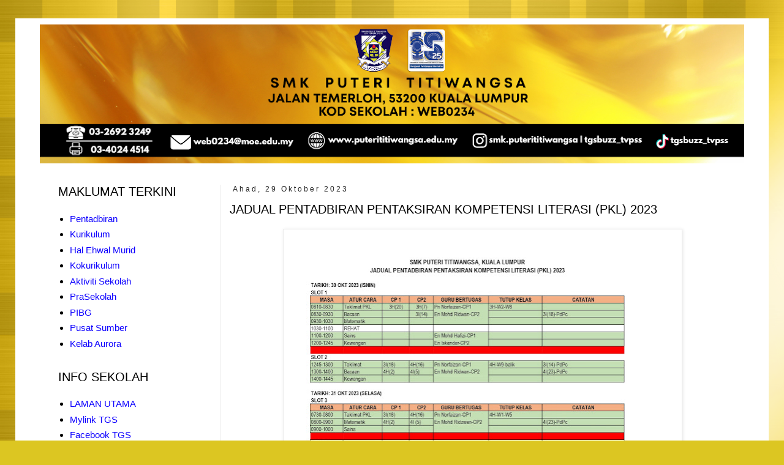

--- FILE ---
content_type: text/html; charset=UTF-8
request_url: https://www.puterititiwangsa.edu.my/2023/10/jadual-pentadbiran-pentaksiran.html
body_size: 13297
content:
<!DOCTYPE html>
<html class='v2' dir='ltr' lang='ms' xmlns='http://www.w3.org/1999/xhtml' xmlns:b='http://www.google.com/2005/gml/b' xmlns:data='http://www.google.com/2005/gml/data' xmlns:expr='http://www.google.com/2005/gml/expr'>
<head>
<link href='https://www.blogger.com/static/v1/widgets/335934321-css_bundle_v2.css' rel='stylesheet' type='text/css'/>
<meta content='width=1100' name='viewport'/>
<meta content='text/html; charset=UTF-8' http-equiv='Content-Type'/>
<meta content='blogger' name='generator'/>
<link href='https://www.puterititiwangsa.edu.my/favicon.ico' rel='icon' type='image/x-icon'/>
<link href='http://www.puterititiwangsa.edu.my/2023/10/jadual-pentadbiran-pentaksiran.html' rel='canonical'/>
<link rel="alternate" type="application/atom+xml" title="SMK PUTERI TITIWANGSA - Atom" href="https://www.puterititiwangsa.edu.my/feeds/posts/default" />
<link rel="alternate" type="application/rss+xml" title="SMK PUTERI TITIWANGSA - RSS" href="https://www.puterititiwangsa.edu.my/feeds/posts/default?alt=rss" />
<link rel="service.post" type="application/atom+xml" title="SMK PUTERI TITIWANGSA - Atom" href="https://www.blogger.com/feeds/8262405100603640208/posts/default" />

<link rel="alternate" type="application/atom+xml" title="SMK PUTERI TITIWANGSA - Atom" href="https://www.puterititiwangsa.edu.my/feeds/3000269830777809855/comments/default" />
<!--Can't find substitution for tag [blog.ieCssRetrofitLinks]-->
<link href='https://blogger.googleusercontent.com/img/b/R29vZ2xl/[base64]/w640-h452/Jadual%20PKL_page-0001.jpg' rel='image_src'/>
<meta content='http://www.puterititiwangsa.edu.my/2023/10/jadual-pentadbiran-pentaksiran.html' property='og:url'/>
<meta content='JADUAL PENTADBIRAN PENTAKSIRAN KOMPETENSI LITERASI (PKL) 2023' property='og:title'/>
<meta content=' ' property='og:description'/>
<meta content='https://blogger.googleusercontent.com/img/b/R29vZ2xl/[base64]/w1200-h630-p-k-no-nu/Jadual%20PKL_page-0001.jpg' property='og:image'/>
<title>SMK PUTERI TITIWANGSA: JADUAL PENTADBIRAN PENTAKSIRAN KOMPETENSI LITERASI (PKL) 2023</title>
<style id='page-skin-1' type='text/css'><!--
/*
-----------------------------------------------
Blogger Template Style
Name:     Simple
Designer: Blogger
URL:      www.blogger.com
----------------------------------------------- */
/* Variable definitions
====================
<Variable name="keycolor" description="Main Color" type="color" default="#66bbdd"/>
<Group description="Page Text" selector="body">
<Variable name="body.font" description="Font" type="font"
default="normal normal 12px Arial, Tahoma, Helvetica, FreeSans, sans-serif"/>
<Variable name="body.text.color" description="Text Color" type="color" default="#222222"/>
</Group>
<Group description="Backgrounds" selector=".body-fauxcolumns-outer">
<Variable name="body.background.color" description="Outer Background" type="color" default="#66bbdd"/>
<Variable name="content.background.color" description="Main Background" type="color" default="#ffffff"/>
<Variable name="header.background.color" description="Header Background" type="color" default="transparent"/>
</Group>
<Group description="Links" selector=".main-outer">
<Variable name="link.color" description="Link Color" type="color" default="#2288bb"/>
<Variable name="link.visited.color" description="Visited Color" type="color" default="#888888"/>
<Variable name="link.hover.color" description="Hover Color" type="color" default="#33aaff"/>
</Group>
<Group description="Blog Title" selector=".header h1">
<Variable name="header.font" description="Font" type="font"
default="normal normal 60px Arial, Tahoma, Helvetica, FreeSans, sans-serif"/>
<Variable name="header.text.color" description="Title Color" type="color" default="#3399bb" />
</Group>
<Group description="Blog Description" selector=".header .description">
<Variable name="description.text.color" description="Description Color" type="color"
default="#777777" />
</Group>
<Group description="Tabs Text" selector=".tabs-inner .widget li a">
<Variable name="tabs.font" description="Font" type="font"
default="normal normal 14px Arial, Tahoma, Helvetica, FreeSans, sans-serif"/>
<Variable name="tabs.text.color" description="Text Color" type="color" default="#999999"/>
<Variable name="tabs.selected.text.color" description="Selected Color" type="color" default="#000000"/>
</Group>
<Group description="Tabs Background" selector=".tabs-outer .PageList">
<Variable name="tabs.background.color" description="Background Color" type="color" default="#f5f5f5"/>
<Variable name="tabs.selected.background.color" description="Selected Color" type="color" default="#eeeeee"/>
</Group>
<Group description="Post Title" selector="h3.post-title, .comments h4">
<Variable name="post.title.font" description="Font" type="font"
default="normal normal 22px Arial, Tahoma, Helvetica, FreeSans, sans-serif"/>
</Group>
<Group description="Date Header" selector=".date-header">
<Variable name="date.header.color" description="Text Color" type="color"
default="#000000"/>
<Variable name="date.header.background.color" description="Background Color" type="color"
default="transparent"/>
<Variable name="date.header.font" description="Text Font" type="font"
default="normal bold 11px Arial, Tahoma, Helvetica, FreeSans, sans-serif"/>
<Variable name="date.header.padding" description="Date Header Padding" type="string" default="inherit"/>
<Variable name="date.header.letterspacing" description="Date Header Letter Spacing" type="string" default="inherit"/>
<Variable name="date.header.margin" description="Date Header Margin" type="string" default="inherit"/>
</Group>
<Group description="Post Footer" selector=".post-footer">
<Variable name="post.footer.text.color" description="Text Color" type="color" default="#666666"/>
<Variable name="post.footer.background.color" description="Background Color" type="color"
default="#f9f9f9"/>
<Variable name="post.footer.border.color" description="Shadow Color" type="color" default="#eeeeee"/>
</Group>
<Group description="Gadgets" selector="h2">
<Variable name="widget.title.font" description="Title Font" type="font"
default="normal bold 11px Arial, Tahoma, Helvetica, FreeSans, sans-serif"/>
<Variable name="widget.title.text.color" description="Title Color" type="color" default="#000000"/>
<Variable name="widget.alternate.text.color" description="Alternate Color" type="color" default="#999999"/>
</Group>
<Group description="Images" selector=".main-inner">
<Variable name="image.background.color" description="Background Color" type="color" default="#ffffff"/>
<Variable name="image.border.color" description="Border Color" type="color" default="#eeeeee"/>
<Variable name="image.text.color" description="Caption Text Color" type="color" default="#000000"/>
</Group>
<Group description="Accents" selector=".content-inner">
<Variable name="body.rule.color" description="Separator Line Color" type="color" default="#eeeeee"/>
<Variable name="tabs.border.color" description="Tabs Border Color" type="color" default="#ececec"/>
</Group>
<Variable name="body.background" description="Body Background" type="background"
color="#dcc622" default="$(color) none repeat scroll top left"/>
<Variable name="body.background.override" description="Body Background Override" type="string" default=""/>
<Variable name="body.background.gradient.cap" description="Body Gradient Cap" type="url"
default="url(https://resources.blogblog.com/blogblog/data/1kt/simple/gradients_light.png)"/>
<Variable name="body.background.gradient.tile" description="Body Gradient Tile" type="url"
default="url(https://resources.blogblog.com/blogblog/data/1kt/simple/body_gradient_tile_light.png)"/>
<Variable name="content.background.color.selector" description="Content Background Color Selector" type="string" default=".content-inner"/>
<Variable name="content.padding" description="Content Padding" type="length" default="10px" min="0" max="100px"/>
<Variable name="content.padding.horizontal" description="Content Horizontal Padding" type="length" default="10px" min="0" max="100px"/>
<Variable name="content.shadow.spread" description="Content Shadow Spread" type="length" default="40px" min="0" max="100px"/>
<Variable name="content.shadow.spread.webkit" description="Content Shadow Spread (WebKit)" type="length" default="5px" min="0" max="100px"/>
<Variable name="content.shadow.spread.ie" description="Content Shadow Spread (IE)" type="length" default="10px" min="0" max="100px"/>
<Variable name="main.border.width" description="Main Border Width" type="length" default="0" min="0" max="10px"/>
<Variable name="header.background.gradient" description="Header Gradient" type="url" default="none"/>
<Variable name="header.shadow.offset.left" description="Header Shadow Offset Left" type="length" default="-1px" min="-50px" max="50px"/>
<Variable name="header.shadow.offset.top" description="Header Shadow Offset Top" type="length" default="-1px" min="-50px" max="50px"/>
<Variable name="header.shadow.spread" description="Header Shadow Spread" type="length" default="1px" min="0" max="100px"/>
<Variable name="header.padding" description="Header Padding" type="length" default="30px" min="0" max="100px"/>
<Variable name="header.border.size" description="Header Border Size" type="length" default="1px" min="0" max="10px"/>
<Variable name="header.bottom.border.size" description="Header Bottom Border Size" type="length" default="1px" min="0" max="10px"/>
<Variable name="header.border.horizontalsize" description="Header Horizontal Border Size" type="length" default="0" min="0" max="10px"/>
<Variable name="description.text.size" description="Description Text Size" type="string" default="140%"/>
<Variable name="tabs.margin.top" description="Tabs Margin Top" type="length" default="0" min="0" max="100px"/>
<Variable name="tabs.margin.side" description="Tabs Side Margin" type="length" default="30px" min="0" max="100px"/>
<Variable name="tabs.background.gradient" description="Tabs Background Gradient" type="url"
default="url(https://resources.blogblog.com/blogblog/data/1kt/simple/gradients_light.png)"/>
<Variable name="tabs.border.width" description="Tabs Border Width" type="length" default="1px" min="0" max="10px"/>
<Variable name="tabs.bevel.border.width" description="Tabs Bevel Border Width" type="length" default="1px" min="0" max="10px"/>
<Variable name="post.margin.bottom" description="Post Bottom Margin" type="length" default="25px" min="0" max="100px"/>
<Variable name="image.border.small.size" description="Image Border Small Size" type="length" default="2px" min="0" max="10px"/>
<Variable name="image.border.large.size" description="Image Border Large Size" type="length" default="5px" min="0" max="10px"/>
<Variable name="page.width.selector" description="Page Width Selector" type="string" default=".region-inner"/>
<Variable name="page.width" description="Page Width" type="string" default="auto"/>
<Variable name="main.section.margin" description="Main Section Margin" type="length" default="15px" min="0" max="100px"/>
<Variable name="main.padding" description="Main Padding" type="length" default="15px" min="0" max="100px"/>
<Variable name="main.padding.top" description="Main Padding Top" type="length" default="30px" min="0" max="100px"/>
<Variable name="main.padding.bottom" description="Main Padding Bottom" type="length" default="30px" min="0" max="100px"/>
<Variable name="paging.background"
color="#ffffff"
description="Background of blog paging area" type="background"
default="transparent none no-repeat scroll top center"/>
<Variable name="footer.bevel" description="Bevel border length of footer" type="length" default="0" min="0" max="10px"/>
<Variable name="mobile.background.overlay" description="Mobile Background Overlay" type="string"
default="transparent none repeat scroll top left"/>
<Variable name="mobile.background.size" description="Mobile Background Size" type="string" default="auto"/>
<Variable name="mobile.button.color" description="Mobile Button Color" type="color" default="#ffffff" />
<Variable name="startSide" description="Side where text starts in blog language" type="automatic" default="left"/>
<Variable name="endSide" description="Side where text ends in blog language" type="automatic" default="right"/>
*/
/* Content
----------------------------------------------- */
body {
font: normal normal 15px Impact, sans-serif;
color: #000000;
background: #dcc622 url(https://blogger.googleusercontent.com/img/a/AVvXsEiXEqP2aTTWWpeoi-X_RUNrXvE94GuSfn0TkUZ_Qfxwhm6mZGmo5AM5POwJGDTrJTRShlqxZBmlhTN9kHypGYF6b0VPYYQwTlyvQS8_O4vFbYQ1Hnx18kwULtPXq4Fs6AN-1sSThfSxAUVLMd4XzQSiPjDb9_7MXnU6qVxuQqN97E1lbqaqp6w8QxaFMvM=s1600) repeat scroll top left;
padding: 0 0 0 0;
}
html body .region-inner {
min-width: 0;
max-width: 100%;
width: auto;
}
h2 {
font-size: 22px;
}
a:link {
text-decoration:none;
color: #0d00ff;
}
a:visited {
text-decoration:none;
color: #F4A900;
}
a:hover {
text-decoration:underline;
color: #000000;
}
.body-fauxcolumn-outer .fauxcolumn-inner {
background: transparent none repeat scroll top left;
_background-image: none;
}
.body-fauxcolumn-outer .cap-top {
position: absolute;
z-index: 1;
height: 400px;
width: 100%;
}
.body-fauxcolumn-outer .cap-top .cap-left {
width: 100%;
background: transparent none repeat-x scroll top left;
_background-image: none;
}
.content-outer {
-moz-box-shadow: 0 0 0 rgba(0, 0, 0, .15);
-webkit-box-shadow: 0 0 0 rgba(0, 0, 0, .15);
-goog-ms-box-shadow: 0 0 0 #333333;
box-shadow: 0 0 0 rgba(0, 0, 0, .15);
margin-bottom: 1px;
}
.content-inner {
padding: 10px 40px;
}
.content-inner {
background-color: #ffffff;
}
/* Header
----------------------------------------------- */
.header-outer {
background: rgba(0,0,0,0) none repeat-x scroll 0 -400px;
_background-image: none;
}
.Header h1 {
font: normal normal 50px Impact, sans-serif;
color: #1e00ff;
text-shadow: 0 0 0 rgba(0, 0, 0, .2);
}
.Header h1 a {
color: #1e00ff;
}
.Header .description {
font-size: 18px;
color: #707070;
}
.header-inner .Header .titlewrapper {
padding: 22px 0;
}
.header-inner .Header .descriptionwrapper {
padding: 0 0;
}
/* Tabs
----------------------------------------------- */
.tabs-inner .section:first-child {
border-top: 0 solid #eeeeee;
}
.tabs-inner .section:first-child ul {
margin-top: -1px;
border-top: 1px solid #eeeeee;
border-left: 1px solid #eeeeee;
border-right: 1px solid #eeeeee;
}
.tabs-inner .widget ul {
background: #f3f3f3 none repeat-x scroll 0 -800px;
_background-image: none;
border-bottom: 1px solid #eeeeee;
margin-top: 0;
margin-left: -30px;
margin-right: -30px;
}
.tabs-inner .widget li a {
display: inline-block;
padding: .6em 1em;
font: normal bold 14px Impact, sans-serif;
color: #959595;
border-left: 1px solid #ffffff;
border-right: 1px solid #eeeeee;
}
.tabs-inner .widget li:first-child a {
border-left: none;
}
.tabs-inner .widget li.selected a, .tabs-inner .widget li a:hover {
color: #000000;
background-color: #ececec;
text-decoration: none;
}
/* Columns
----------------------------------------------- */
.main-outer {
border-top: 0 solid #ececec;
}
.fauxcolumn-left-outer .fauxcolumn-inner {
border-right: 1px solid #ececec;
}
.fauxcolumn-right-outer .fauxcolumn-inner {
border-left: 1px solid #ececec;
}
/* Headings
----------------------------------------------- */
div.widget > h2,
div.widget h2.title {
margin: 0 0 1em 0;
font: normal normal 20px Impact, sans-serif;
color: #000000;
}
/* Widgets
----------------------------------------------- */
.widget .zippy {
color: #959595;
text-shadow: 2px 2px 1px rgba(0, 0, 0, .1);
}
.widget .popular-posts ul {
list-style: none;
}
/* Posts
----------------------------------------------- */
h2.date-header {
font: normal normal 12px Impact, sans-serif;
}
.date-header span {
background-color: rgba(0,0,0,0);
color: #222222;
padding: 0.4em;
letter-spacing: 3px;
margin: inherit;
}
.main-inner {
padding-top: 35px;
padding-bottom: 65px;
}
.main-inner .column-center-inner {
padding: 0 0;
}
.main-inner .column-center-inner .section {
margin: 0 1em;
}
.post {
margin: 0 0 45px 0;
}
h3.post-title, .comments h4 {
font: normal normal 20px Impact, sans-serif;
margin: .75em 0 0;
}
.post-body {
font-size: 110%;
line-height: 1.4;
position: relative;
}
.post-body img, .post-body .tr-caption-container, .Profile img, .Image img,
.BlogList .item-thumbnail img {
padding: 2px;
background: #ffffff;
border: 1px solid #ececec;
-moz-box-shadow: 1px 1px 5px rgba(0, 0, 0, .1);
-webkit-box-shadow: 1px 1px 5px rgba(0, 0, 0, .1);
box-shadow: 1px 1px 5px rgba(0, 0, 0, .1);
}
.post-body img, .post-body .tr-caption-container {
padding: 5px;
}
.post-body .tr-caption-container {
color: #222222;
}
.post-body .tr-caption-container img {
padding: 0;
background: transparent;
border: none;
-moz-box-shadow: 0 0 0 rgba(0, 0, 0, .1);
-webkit-box-shadow: 0 0 0 rgba(0, 0, 0, .1);
box-shadow: 0 0 0 rgba(0, 0, 0, .1);
}
.post-header {
margin: 0 0 1.5em;
line-height: 1.6;
font-size: 90%;
}
.post-footer {
margin: 20px -2px 0;
padding: 5px 10px;
color: #5c5c5c;
background-color: #f7f7f7;
border-bottom: 1px solid #ececec;
line-height: 1.6;
font-size: 90%;
}
#comments .comment-author {
padding-top: 1.5em;
border-top: 1px solid #ececec;
background-position: 0 1.5em;
}
#comments .comment-author:first-child {
padding-top: 0;
border-top: none;
}
.avatar-image-container {
margin: .2em 0 0;
}
#comments .avatar-image-container img {
border: 1px solid #ececec;
}
/* Comments
----------------------------------------------- */
.comments .comments-content .icon.blog-author {
background-repeat: no-repeat;
background-image: url([data-uri]);
}
.comments .comments-content .loadmore a {
border-top: 1px solid #959595;
border-bottom: 1px solid #959595;
}
.comments .comment-thread.inline-thread {
background-color: #f7f7f7;
}
.comments .continue {
border-top: 2px solid #959595;
}
/* Accents
---------------------------------------------- */
.section-columns td.columns-cell {
border-left: 1px solid #ececec;
}
.blog-pager {
background: transparent url(https://resources.blogblog.com/blogblog/data/1kt/simple/paging_dot.png) repeat-x scroll top center;
}
.blog-pager-older-link, .home-link,
.blog-pager-newer-link {
background-color: #ffffff;
padding: 5px;
}
.footer-outer {
border-top: 1px dashed #bbbbbb;
}
/* Mobile
----------------------------------------------- */
body.mobile  {
background-size: auto;
}
.mobile .body-fauxcolumn-outer {
background: transparent none repeat scroll top left;
}
.mobile .body-fauxcolumn-outer .cap-top {
background-size: 100% auto;
}
.mobile .content-outer {
-webkit-box-shadow: 0 0 3px rgba(0, 0, 0, .15);
box-shadow: 0 0 3px rgba(0, 0, 0, .15);
}
.mobile .tabs-inner .widget ul {
margin-left: 0;
margin-right: 0;
}
.mobile .post {
margin: 0;
}
.mobile .main-inner .column-center-inner .section {
margin: 0;
}
.mobile .date-header span {
padding: 0.1em 10px;
margin: 0 -10px;
}
.mobile h3.post-title {
margin: 0;
}
.mobile .blog-pager {
background: transparent none no-repeat scroll top center;
}
.mobile .footer-outer {
border-top: none;
}
.mobile .main-inner, .mobile .footer-inner {
background-color: #ffffff;
}
.mobile-index-contents {
color: #000000;
}
.mobile-link-button {
background-color: #0d00ff;
}
.mobile-link-button a:link, .mobile-link-button a:visited {
color: #ffffff;
}
.mobile .tabs-inner .section:first-child {
border-top: none;
}
.mobile .tabs-inner .PageList .widget-content {
background-color: #ececec;
color: #000000;
border-top: 1px solid #eeeeee;
border-bottom: 1px solid #eeeeee;
}
.mobile .tabs-inner .PageList .widget-content .pagelist-arrow {
border-left: 1px solid #eeeeee;
}
/*--Dropdownmenu Styling by Tutes Inside--*/
#dropdownmenu{
margin:0px 0 0 -30px;
padding:0px 0px 0px 0px;
width: 1168px; /*Set Width of Blog Menu*/
font:normal bold 14px Impact, sans-serif; /*Change Font Type,Size,Etc*/
color:#959595; /*Change Font Color*/
}
#dropdownmenu ul{
background:#f3f3f3none
repeat-x scroll 0 -800px;
_background-image:none; /*Change Menu BG*/
height:20px; /*Height*/
list-style:none;
margin:0px;
padding:0px;
}
#dropdownmenu li{
float:left;
padding:0px;
}
#dropdownmenu li a{
background:#f3f3f3none repeat-x scroll 0 -800px;
_background-image:none; /*Change Menu BG*/
display:block;
margin:0px;
font:normal bold 14px Impact, sans-serif; /*Change Font Type,Size,Etc*/
text-decoration:none;
}
#dropdownmenu > ul > li > a{
color:#959595; /*Change Font Color*/
}
#dropdownmenu ul ul a{
color:#959595; /*Change Font Size*/
}
#dropdownmenu li > a:hover, #dropdownmenu ul li:hover{
color:#000000; /*Change Font Color On Hover*/
background-color:#ececec; /*Change Font BG Color*/
text-decoration:none;
}
#dropdownmenu li ul {
background:#f3f3f3none repeat-x scroll 0 -800px;
_background-image:none; /*Change Menu BG*/
display:none;
height:auto;
padding:0px;
margin:0px;
position:absolute;
width:200px; /*Change Width of Drop Down Menu*/
z-index:9999;
}
#dropdownmenu li:hover ul{
display:block;
}
#dropdownmenu li li {
background:#f3f3f3none repeat-x scroll 0 -800px;
_background-image:none;/*Change Menu BG*/
display:block;
float:none;
margin:0px;
padding:0px;
width:200px; /*Change Width of DropDown Menu*/
}
#dropdownmenu li:hover li a{
background:#ececec;/*Change BG  of Link Hover*/
}
#dropdownmenu li ul a{
display:block;
height:auto;
margin:0px;
padding:10px;
text-align:left;
}
#dropdownmenu li ul a:hover, #dropdownmenu li ul li:hover > a{
color:#000000;/*Change Text Color On Hover*/
background-color:#ececec;/*Change BG on Hover*/
border:0px;
text-decoration:none;
}
--></style>
<style id='template-skin-1' type='text/css'><!--
body {
min-width: 1230px;
}
.content-outer, .content-fauxcolumn-outer, .region-inner {
min-width: 1230px;
max-width: 1230px;
_width: 1230px;
}
.main-inner .columns {
padding-left: 295px;
padding-right: 0px;
}
.main-inner .fauxcolumn-center-outer {
left: 295px;
right: 0px;
/* IE6 does not respect left and right together */
_width: expression(this.parentNode.offsetWidth -
parseInt("295px") -
parseInt("0px") + 'px');
}
.main-inner .fauxcolumn-left-outer {
width: 295px;
}
.main-inner .fauxcolumn-right-outer {
width: 0px;
}
.main-inner .column-left-outer {
width: 295px;
right: 100%;
margin-left: -295px;
}
.main-inner .column-right-outer {
width: 0px;
margin-right: -0px;
}
#layout {
min-width: 0;
}
#layout .content-outer {
min-width: 0;
width: 800px;
}
#layout .region-inner {
min-width: 0;
width: auto;
}
body#layout div.add_widget {
padding: 8px;
}
body#layout div.add_widget a {
margin-left: 32px;
}
--></style>
<style>
    body {background-image:url(https\:\/\/blogger.googleusercontent.com\/img\/a\/AVvXsEiXEqP2aTTWWpeoi-X_RUNrXvE94GuSfn0TkUZ_Qfxwhm6mZGmo5AM5POwJGDTrJTRShlqxZBmlhTN9kHypGYF6b0VPYYQwTlyvQS8_O4vFbYQ1Hnx18kwULtPXq4Fs6AN-1sSThfSxAUVLMd4XzQSiPjDb9_7MXnU6qVxuQqN97E1lbqaqp6w8QxaFMvM=s1600);}
    
@media (max-width: 200px) { body {background-image:url(https\:\/\/blogger.googleusercontent.com\/img\/a\/AVvXsEiXEqP2aTTWWpeoi-X_RUNrXvE94GuSfn0TkUZ_Qfxwhm6mZGmo5AM5POwJGDTrJTRShlqxZBmlhTN9kHypGYF6b0VPYYQwTlyvQS8_O4vFbYQ1Hnx18kwULtPXq4Fs6AN-1sSThfSxAUVLMd4XzQSiPjDb9_7MXnU6qVxuQqN97E1lbqaqp6w8QxaFMvM=w200);}}
@media (max-width: 400px) and (min-width: 201px) { body {background-image:url(https\:\/\/blogger.googleusercontent.com\/img\/a\/AVvXsEiXEqP2aTTWWpeoi-X_RUNrXvE94GuSfn0TkUZ_Qfxwhm6mZGmo5AM5POwJGDTrJTRShlqxZBmlhTN9kHypGYF6b0VPYYQwTlyvQS8_O4vFbYQ1Hnx18kwULtPXq4Fs6AN-1sSThfSxAUVLMd4XzQSiPjDb9_7MXnU6qVxuQqN97E1lbqaqp6w8QxaFMvM=w400);}}
@media (max-width: 800px) and (min-width: 401px) { body {background-image:url(https\:\/\/blogger.googleusercontent.com\/img\/a\/AVvXsEiXEqP2aTTWWpeoi-X_RUNrXvE94GuSfn0TkUZ_Qfxwhm6mZGmo5AM5POwJGDTrJTRShlqxZBmlhTN9kHypGYF6b0VPYYQwTlyvQS8_O4vFbYQ1Hnx18kwULtPXq4Fs6AN-1sSThfSxAUVLMd4XzQSiPjDb9_7MXnU6qVxuQqN97E1lbqaqp6w8QxaFMvM=w800);}}
@media (max-width: 1200px) and (min-width: 801px) { body {background-image:url(https\:\/\/blogger.googleusercontent.com\/img\/a\/AVvXsEiXEqP2aTTWWpeoi-X_RUNrXvE94GuSfn0TkUZ_Qfxwhm6mZGmo5AM5POwJGDTrJTRShlqxZBmlhTN9kHypGYF6b0VPYYQwTlyvQS8_O4vFbYQ1Hnx18kwULtPXq4Fs6AN-1sSThfSxAUVLMd4XzQSiPjDb9_7MXnU6qVxuQqN97E1lbqaqp6w8QxaFMvM=w1200);}}
/* Last tag covers anything over one higher than the previous max-size cap. */
@media (min-width: 1201px) { body {background-image:url(https\:\/\/blogger.googleusercontent.com\/img\/a\/AVvXsEiXEqP2aTTWWpeoi-X_RUNrXvE94GuSfn0TkUZ_Qfxwhm6mZGmo5AM5POwJGDTrJTRShlqxZBmlhTN9kHypGYF6b0VPYYQwTlyvQS8_O4vFbYQ1Hnx18kwULtPXq4Fs6AN-1sSThfSxAUVLMd4XzQSiPjDb9_7MXnU6qVxuQqN97E1lbqaqp6w8QxaFMvM=w1600);}}
  </style>
<link href='https://www.blogger.com/dyn-css/authorization.css?targetBlogID=8262405100603640208&amp;zx=0828acee-09cf-4604-b8b9-e3a2813af192' media='none' onload='if(media!=&#39;all&#39;)media=&#39;all&#39;' rel='stylesheet'/><noscript><link href='https://www.blogger.com/dyn-css/authorization.css?targetBlogID=8262405100603640208&amp;zx=0828acee-09cf-4604-b8b9-e3a2813af192' rel='stylesheet'/></noscript>
<meta name='google-adsense-platform-account' content='ca-host-pub-1556223355139109'/>
<meta name='google-adsense-platform-domain' content='blogspot.com'/>

<link rel="stylesheet" href="https://fonts.googleapis.com/css2?display=swap&family=Pacifico&family=Anton&family=Bubblegum+Sans&family=Acme&family=Akronim&family=Aladin"></head>
<body class='loading'>
<div class='navbar no-items section' id='navbar' name='Navbar'>
</div>
<div class='body-fauxcolumns'>
<div class='fauxcolumn-outer body-fauxcolumn-outer'>
<div class='cap-top'>
<div class='cap-left'></div>
<div class='cap-right'></div>
</div>
<div class='fauxborder-left'>
<div class='fauxborder-right'></div>
<div class='fauxcolumn-inner'>
</div>
</div>
<div class='cap-bottom'>
<div class='cap-left'></div>
<div class='cap-right'></div>
</div>
</div>
</div>
<div class='content'>
<div class='content-fauxcolumns'>
<div class='fauxcolumn-outer content-fauxcolumn-outer'>
<div class='cap-top'>
<div class='cap-left'></div>
<div class='cap-right'></div>
</div>
<div class='fauxborder-left'>
<div class='fauxborder-right'></div>
<div class='fauxcolumn-inner'>
</div>
</div>
<div class='cap-bottom'>
<div class='cap-left'></div>
<div class='cap-right'></div>
</div>
</div>
</div>
<div class='content-outer'>
<div class='content-cap-top cap-top'>
<div class='cap-left'></div>
<div class='cap-right'></div>
</div>
<div class='fauxborder-left content-fauxborder-left'>
<div class='fauxborder-right content-fauxborder-right'></div>
<div class='content-inner'>
<header>
<div class='header-outer'>
<div class='header-cap-top cap-top'>
<div class='cap-left'></div>
<div class='cap-right'></div>
</div>
<div class='fauxborder-left header-fauxborder-left'>
<div class='fauxborder-right header-fauxborder-right'></div>
<div class='region-inner header-inner'>
<div class='header section' id='header' name='Pengepala'><div class='widget Header' data-version='1' id='Header1'>
<div id='header-inner'>
<a href='https://www.puterititiwangsa.edu.my/' style='display: block'>
<img alt='SMK PUTERI TITIWANGSA' height='227px; ' id='Header1_headerimg' src='https://blogger.googleusercontent.com/img/a/AVvXsEhl5cskrTAJ_E04cQMLPytfNrkS1DeNZYEHsandNLYRseLJBdZN3WnR-RL-BQxtNm_UZEzDPGmtk4-b80I_AXReEzT3IlX3Wa4C8pEaJzjqD4BJJ3YO5pQR5G6Tup0m8Sx3Ho1CEQCMFY8RFXU0l6m_fVDyWim_tgIADI6S5GEuXWxnxh0iF27Btye1cGM=s1170' style='display: block' width='1170px; '/>
</a>
</div>
</div></div>
</div>
</div>
<div class='header-cap-bottom cap-bottom'>
<div class='cap-left'></div>
<div class='cap-right'></div>
</div>
</div>
</header>
<div class='tabs-outer'>
<div class='tabs-cap-top cap-top'>
<div class='cap-left'></div>
<div class='cap-right'></div>
</div>
<div class='fauxborder-left tabs-fauxborder-left'>
<div class='fauxborder-right tabs-fauxborder-right'></div>
<div class='region-inner tabs-inner'>
<div class='tabs no-items section' id='crosscol' name='Rentas Lajur'></div>
<div class='tabs no-items section' id='crosscol-overflow' name='Cross-Column 2'></div>
</div>
</div>
<div class='tabs-cap-bottom cap-bottom'>
<div class='cap-left'></div>
<div class='cap-right'></div>
</div>
</div>
<div class='main-outer'>
<div class='main-cap-top cap-top'>
<div class='cap-left'></div>
<div class='cap-right'></div>
</div>
<div class='fauxborder-left main-fauxborder-left'>
<div class='fauxborder-right main-fauxborder-right'></div>
<div class='region-inner main-inner'>
<div class='columns fauxcolumns'>
<div class='fauxcolumn-outer fauxcolumn-center-outer'>
<div class='cap-top'>
<div class='cap-left'></div>
<div class='cap-right'></div>
</div>
<div class='fauxborder-left'>
<div class='fauxborder-right'></div>
<div class='fauxcolumn-inner'>
</div>
</div>
<div class='cap-bottom'>
<div class='cap-left'></div>
<div class='cap-right'></div>
</div>
</div>
<div class='fauxcolumn-outer fauxcolumn-left-outer'>
<div class='cap-top'>
<div class='cap-left'></div>
<div class='cap-right'></div>
</div>
<div class='fauxborder-left'>
<div class='fauxborder-right'></div>
<div class='fauxcolumn-inner'>
</div>
</div>
<div class='cap-bottom'>
<div class='cap-left'></div>
<div class='cap-right'></div>
</div>
</div>
<div class='fauxcolumn-outer fauxcolumn-right-outer'>
<div class='cap-top'>
<div class='cap-left'></div>
<div class='cap-right'></div>
</div>
<div class='fauxborder-left'>
<div class='fauxborder-right'></div>
<div class='fauxcolumn-inner'>
</div>
</div>
<div class='cap-bottom'>
<div class='cap-left'></div>
<div class='cap-right'></div>
</div>
</div>
<!-- corrects IE6 width calculation -->
<div class='columns-inner'>
<div class='column-center-outer'>
<div class='column-center-inner'>
<div class='main section' id='main' name='Utama'><div class='widget Blog' data-version='1' id='Blog1'>
<div class='blog-posts hfeed'>

          <div class="date-outer">
        
<h2 class='date-header'><span>Ahad, 29 Oktober 2023</span></h2>

          <div class="date-posts">
        
<div class='post-outer'>
<div class='post hentry uncustomized-post-template' itemprop='blogPost' itemscope='itemscope' itemtype='http://schema.org/BlogPosting'>
<meta content='https://blogger.googleusercontent.com/img/b/R29vZ2xl/[base64]/w640-h452/Jadual%20PKL_page-0001.jpg' itemprop='image_url'/>
<meta content='8262405100603640208' itemprop='blogId'/>
<meta content='3000269830777809855' itemprop='postId'/>
<a name='3000269830777809855'></a>
<h3 class='post-title entry-title' itemprop='name'>
JADUAL PENTADBIRAN PENTAKSIRAN KOMPETENSI LITERASI (PKL) 2023
</h3>
<div class='post-header'>
<div class='post-header-line-1'></div>
</div>
<div class='post-body entry-content' id='post-body-3000269830777809855' itemprop='description articleBody'>
<p></p><div class="separator" style="clear: both; text-align: center;"><a href="https://blogger.googleusercontent.com/img/b/R29vZ2xl/[base64]/s1754/Jadual%20PKL_page-0001.jpg" imageanchor="1" style="margin-left: 1em; margin-right: 1em;"><img border="0" data-original-height="1241" data-original-width="1754" height="452" src="https://blogger.googleusercontent.com/img/b/R29vZ2xl/[base64]/w640-h452/Jadual%20PKL_page-0001.jpg" width="640" /></a></div><br /><div class="separator" style="clear: both; text-align: center;"><a href="https://blogger.googleusercontent.com/img/b/R29vZ2xl/AVvXsEi6P94nWqGGPM7iusW5FueJaqfS0ivHfVRr_DUEsXnrxE0anfoUXyczsvDcIER4iYI8spgBwfRNYIxIRAsiBud-5If85O5N2IXWE7bSyw8mfn8KTBpphNNuhRKbvqPoFzIEZ7DYAtonKK691Yp67GXKDGfybS2dGND4ZJr3x8_SLbUtW83CmWjX5hgcUYA/s1754/Jadual%20PKL_page-0002.jpg" imageanchor="1" style="margin-left: 1em; margin-right: 1em;"><img border="0" data-original-height="1241" data-original-width="1754" height="452" src="https://blogger.googleusercontent.com/img/b/R29vZ2xl/AVvXsEi6P94nWqGGPM7iusW5FueJaqfS0ivHfVRr_DUEsXnrxE0anfoUXyczsvDcIER4iYI8spgBwfRNYIxIRAsiBud-5If85O5N2IXWE7bSyw8mfn8KTBpphNNuhRKbvqPoFzIEZ7DYAtonKK691Yp67GXKDGfybS2dGND4ZJr3x8_SLbUtW83CmWjX5hgcUYA/w640-h452/Jadual%20PKL_page-0002.jpg" width="640" /></a></div><br /><div class="separator" style="clear: both; text-align: center;"><a href="https://blogger.googleusercontent.com/img/b/R29vZ2xl/AVvXsEgmJ02RkQTYxlbIo5f2V5D5iJIs6W71vczLQAOFCSQsBNFFxNOn09cymq2ln7mRwDtynTwemPRxMVMNLai4N40WqtZnA4IsQhoyf44TiC17sv-hMwFDTT15PywbrPyb02UiaF_Scd_leWX_k0-XaHPxJv_QLFrWuwBJS8VyThg9w45iMu8j5qizcXimtG4/s1754/Jadual%20PKL_page-0003.jpg" imageanchor="1" style="margin-left: 1em; margin-right: 1em;"><img border="0" data-original-height="1241" data-original-width="1754" height="452" src="https://blogger.googleusercontent.com/img/b/R29vZ2xl/AVvXsEgmJ02RkQTYxlbIo5f2V5D5iJIs6W71vczLQAOFCSQsBNFFxNOn09cymq2ln7mRwDtynTwemPRxMVMNLai4N40WqtZnA4IsQhoyf44TiC17sv-hMwFDTT15PywbrPyb02UiaF_Scd_leWX_k0-XaHPxJv_QLFrWuwBJS8VyThg9w45iMu8j5qizcXimtG4/w640-h452/Jadual%20PKL_page-0003.jpg" width="640" /></a></div><br /><div class="separator" style="clear: both; text-align: center;"><a href="https://blogger.googleusercontent.com/img/b/R29vZ2xl/AVvXsEgKqU5IOAyRuCdv9cREvpVGalY3Vjovd_Z_L6V6QyCmiog_RxuinAt4FjiS_Yc8pHNK0nWDeebBm2kz1n70grJz45mgDKNU1KlaNFIUaH4pueTAvpW4N0uZ5VPf-6oBeimZhnZq7nOTETTw36vNLMkRgpzBbMlli2mGfuzWQLY2Q9Uh1uzaNpYlmTDcyoE/s1754/Jadual%20PKL_page-0004.jpg" imageanchor="1" style="margin-left: 1em; margin-right: 1em;"><img border="0" data-original-height="1241" data-original-width="1754" height="452" src="https://blogger.googleusercontent.com/img/b/R29vZ2xl/AVvXsEgKqU5IOAyRuCdv9cREvpVGalY3Vjovd_Z_L6V6QyCmiog_RxuinAt4FjiS_Yc8pHNK0nWDeebBm2kz1n70grJz45mgDKNU1KlaNFIUaH4pueTAvpW4N0uZ5VPf-6oBeimZhnZq7nOTETTw36vNLMkRgpzBbMlli2mGfuzWQLY2Q9Uh1uzaNpYlmTDcyoE/w640-h452/Jadual%20PKL_page-0004.jpg" width="640" /></a></div><br /><div class="separator" style="clear: both; text-align: center;"><a href="https://blogger.googleusercontent.com/img/b/R29vZ2xl/AVvXsEieCV3yYkwJjnFC2NsYgFVfJXzRGQ4sEav-G0RRuwx7gDIYElr3dos3jVPZaFkl-Zo79ekUeqC4TGzXE8q1E67x1gXl4yWWRRlXhlY2HhZ0X1kdbtp97HlTBYSE5p5mde6rScNZFsbEdvlslBDWu_etdix8KUaYU_KGJA3ffOiTG0Yf-6VgU8DAQjyQw3Q/s1754/Jadual%20PKL_page-0005.jpg" imageanchor="1" style="margin-left: 1em; margin-right: 1em;"><img border="0" data-original-height="1241" data-original-width="1754" height="452" src="https://blogger.googleusercontent.com/img/b/R29vZ2xl/AVvXsEieCV3yYkwJjnFC2NsYgFVfJXzRGQ4sEav-G0RRuwx7gDIYElr3dos3jVPZaFkl-Zo79ekUeqC4TGzXE8q1E67x1gXl4yWWRRlXhlY2HhZ0X1kdbtp97HlTBYSE5p5mde6rScNZFsbEdvlslBDWu_etdix8KUaYU_KGJA3ffOiTG0Yf-6VgU8DAQjyQw3Q/w640-h452/Jadual%20PKL_page-0005.jpg" width="640" /></a></div><br /><div class="separator" style="clear: both; text-align: center;"><br /></div><br />&nbsp;<p></p>
<div style='clear: both;'></div>
</div>
<div class='post-footer'>
<div class='post-footer-line post-footer-line-1'>
<span class='post-author vcard'>
Posted by
<span class='fn' itemprop='author' itemscope='itemscope' itemtype='http://schema.org/Person'>
<span itemprop='name'>SMK Puteri Titiwangsa</span>
</span>
</span>
<span class='post-timestamp'>
at
<meta content='http://www.puterititiwangsa.edu.my/2023/10/jadual-pentadbiran-pentaksiran.html' itemprop='url'/>
<a class='timestamp-link' href='https://www.puterititiwangsa.edu.my/2023/10/jadual-pentadbiran-pentaksiran.html' rel='bookmark' title='permanent link'><abbr class='published' itemprop='datePublished' title='2023-10-29T22:00:00+08:00'>10:00 PTG</abbr></a>
</span>
<span class='post-comment-link'>
</span>
<span class='post-icons'>
</span>
<div class='post-share-buttons goog-inline-block'>
</div>
</div>
<div class='post-footer-line post-footer-line-2'>
<span class='post-labels'>
Labels:
<a href='https://www.puterititiwangsa.edu.my/search/label/2023' rel='tag'>2023</a>,
<a href='https://www.puterititiwangsa.edu.my/search/label/Kurikulum' rel='tag'>Kurikulum</a>
</span>
</div>
<div class='post-footer-line post-footer-line-3'>
<span class='post-location'>
</span>
</div>
</div>
</div>
<div class='comments' id='comments'>
<a name='comments'></a>
</div>
</div>

        </div></div>
      
</div>
<div class='blog-pager' id='blog-pager'>
<span id='blog-pager-newer-link'>
<a class='blog-pager-newer-link' href='https://www.puterititiwangsa.edu.my/2023/11/permohonan-bas-sekolah-percuma-my.html' id='Blog1_blog-pager-newer-link' title='Catatan Terbaru'>Catatan Terbaru</a>
</span>
<span id='blog-pager-older-link'>
<a class='blog-pager-older-link' href='https://www.puterititiwangsa.edu.my/2023/10/majlis-persaraan-puan-aliza-binti-hamdan.html' id='Blog1_blog-pager-older-link' title='Catatan Lama'>Catatan Lama</a>
</span>
<a class='home-link' href='https://www.puterititiwangsa.edu.my/'>Laman utama</a>
</div>
<div class='clear'></div>
<div class='post-feeds'>
</div>
</div></div>
</div>
</div>
<div class='column-left-outer'>
<div class='column-left-inner'>
<aside>
<div class='sidebar section' id='sidebar-left-1'><div class='widget LinkList' data-version='1' id='LinkList2'>
<h2>MAKLUMAT TERKINI</h2>
<div class='widget-content'>
<ul>
<li><a href='https://www.puterititiwangsa.edu.my/search/label/Pentadbiran'>Pentadbiran</a></li>
<li><a href='https://www.puterititiwangsa.edu.my/search/label/Kurikulum'>Kurikulum</a></li>
<li><a href='https://www.puterititiwangsa.edu.my/search/label/HalEhwalMurid'>Hal Ehwal Murid</a></li>
<li><a href='https://www.puterititiwangsa.edu.my/search/label/Kokurikulum'>Kokurikulum</a></li>
<li><a href='https://www.puterititiwangsa.edu.my/search/label/AktivitiSekolah'>Aktiviti Sekolah</a></li>
<li><a href='https://www.puterititiwangsa.edu.my/search/label/PraSekolah'>PraSekolah</a></li>
<li><a href='https://www.puterititiwangsa.edu.my/search/label/PIBG'>PIBG</a></li>
<li><a href='https://www.puterititiwangsa.edu.my/search/label/PusatSumber'>Pusat Sumber</a></li>
<li><a href='https://www.puterititiwangsa.edu.my/search/label/KelabAurora'>Kelab Aurora</a></li>
</ul>
<div class='clear'></div>
</div>
</div><div class='widget LinkList' data-version='1' id='LinkList3'>
<h2>INFO SEKOLAH</h2>
<div class='widget-content'>
<ul>
<li><a href='https://www.puterititiwangsa.edu.my/'>LAMAN UTAMA</a></li>
<li><a href='https://mylink.la/medsostgs'>Mylink TGS</a></li>
<li><a href='https://www.facebook.com/profile.php?id=61586508415140'>Facebook TGS</a></li>
<li><a href='https://www.instagram.com/SMK.PUTERITITIWANGSA'>Instagram TGS</a></li>
<li><a href='https://www.instagram.com/tgsbuzz_tvpss'>Instagram TGS Buzz TVPSS</a></li>
<li><a href='https://www.tiktok.com/@tgsbuzz_tvpss'>Tiktok TGS Buzz TVPSS</a></li>
<li><a href='https://t.me/+a6iM605QwE8wYmQ1'>PIBKS TGS (RASMI)</a></li>
<li><a href='https://www.puterititiwangsa.edu.my/p/skim-takaful-pelajar-sekolah-malaysia.html'>SKIM TAKAFUL PELAJAR SEKOLAH MALAYSIA (TPSM)</a></li>
</ul>
<div class='clear'></div>
</div>
</div><div class='widget LinkList' data-version='1' id='LinkList4'>
<h2>PENTADBIRAN</h2>
<div class='widget-content'>
<ul>
<li><a href='https://www.moe.gov.my/'>Portal KPM</a></li>
<li><a href='https://www.facebook.com/KemPendidikan/'>Facebook KPM</a></li>
<li><a href='https://instagram.com/kempendidikan?igshid=orndgxtr4si1'>Instagram KPM</a></li>
<li><a href='https://twitter.com/KemPendidikan'>Twitter KPM</a></li>
<li><a href='http://jpwpkl.moe.gov.my/'>Portal JPWPKL</a></li>
<li><a href='https://www.facebook.com/jpwpkl/'>Facebook JPWPKL</a></li>
<li><a href='https://www.youtube.com/channel/UCKRYJRl90xdJQu8oprF2NDA'>Youtube JPWPKL</a></li>
<li><a href='https://sites.google.com/moe-dl.edu.my/upbmjpwpkl/unit-pembangunan-bakat-murid-jpwpkl'>Laman Web Unit Pembangunan Bakat Murid JPWPKL</a></li>
<li><a href='https://www.youtube.com/channel/UC1vWV8mgS4wo-hY33YDBWxg'>Youtube Unit Pembangunan Bakat Murid JPWPKL</a></li>
<li><a href='https://www.facebook.com/Buletin-Semasa-Sektor-Pembangunan-Murid-JPWPKL-276070102900227/'>Buletin Unit Pembangunan Bakat Murid</a></li>
<li><a href='https://instagram.com/upbmwpkl?igshid=1g4gasl35rd72'>Instagram Unit Pembangunan Bakat Murid</a></li>
<li><a href='https://sites.google.com/moe-dl.edu.my/e-sijiljpwpkl/home?authuser=2'>E-Sijil JPWPKL</a></li>
<li><a href='https://sites.google.com/view/digital-classroom-ppdk'>Digital Classroom PPD Keramat</a></li>
<li><a href='https://www.facebook.com/KERAMATSMARTKLKL/'>Facebook Pintar Keramat</a></li>
<li><a href='https://www.youtube.com/channel/UCkdQcfC3cFQ92xAXPVSWEfg'>Youtube Pembelajaran Keramat</a></li>
<li><a href='https://www.facebook.com/unitkokosmkpt'>Facebook Unit Kokurikulum SMKPT</a></li>
<li><a href='https://www.instagram.com/smk.puterititiwangsa/'>Instagram SMK Puteri Titiwangsa</a></li>
</ul>
<div class='clear'></div>
</div>
</div><div class='widget LinkList' data-version='1' id='LinkList1'>
<h2>APLIKASI ATAS TALIAN</h2>
<div class='widget-content'>
<ul>
<li><a href='https://idme.moe.gov.my/login'>Sistem Pengurusan IDentiti (idMe)</a></li>
<li><a href='http://apdm.moe.gov.my/'>APDM - Aplikasi Pangkalan Data Murid</a></li>
<li><a href='https://ssdm.moe.gov.my/'>SSDM - Sistem Sahsiah Diri Murid</a></li>
<li><a href='http://emisonline.moe.gov.my/'>EMIS Online</a></li>
<li><a href='https://splkpm.moe.gov.my/mn_pengumuman/'>Sistem Pengurusan Latihan KPM</a></li>
<li><a href='https://www.epsa.gov.my/?language=en'>E-Pembelajaran Sektor Awam</a></li>
<li><a href='https://mytax.hasil.gov.my/'>Lembaga Hasil Dalam Negeri Malaysia</a></li>
<li><a href='http://www.moe.gov.my/jpwpkl/sistem/eprihatin/web/default.php'>e-Prihatin</a></li>
<li><a href='https://eoperasi.moe.gov.my/'>e-Operasi</a></li>
<li><a href='https://epangkat.moe.gov.my'>e-Pangkat</a></li>
<li><a href='https://epgo.moe.gov.my/'>e-Tukar</a></li>
<li><a href='http://hrmis2.eghrmis.gov.my/'>HRMIS 2</a></li>
<li><a href='http://www.anm.gov.my'>Penyata Gaji</a></li>
<li><a href='http://splkpm.moe.gov.my'>SPLG - Sistem Pengurusan Latihan Guru</a></li>
</ul>
<div class='clear'></div>
</div>
</div><div class='widget HTML' data-version='1' id='HTML1'>
<h2 class='title'>TAKWIM SEKOLAH</h2>
<div class='widget-content'>
<iframe src="https://calendar.google.com/calendar/embed?showTitle=0&amp;showNav=0&amp;showDate=0&amp;showPrint=0&amp;showTabs=0&amp;showCalendars=0&amp;showTz=0&amp;mode=AGENDA&amp;height=300&amp;wkst=2&amp;bgcolor=%23FFFFFF&amp;src=csjg9bh8lknu20m2151odjsg1g%40group.calendar.google.com&amp;color=%23711616&amp;src=c4l1totepkgj7o7lsih43mmenc%40group.calendar.google.com&amp;color=%236B3304&amp;src=emvgfah048sl1qnt52jsiqdnek%40group.calendar.google.com&amp;color=%230F4B38&amp;src=38q8oe9rocgtftnenq2amidoeg%40group.calendar.google.com&amp;color=%23182C57&amp;ctz=Asia%2FKuala_Lumpur" style="border-width:0" width="100%" height="300" frameborder="0" scrolling="no"></iframe>
</div>
<div class='clear'></div>
</div><div class='widget HTML' data-version='1' id='HTML5'>
<h2 class='title'>WAKTU SOLAT</h2>
<div class='widget-content'>
<iframe marginheight="0" marginwidth="0" scrolling="no"  src="https://www.e-solat.gov.my/portalassets/www2/sadie.php?kod=WLY01&lang=BM&url=http:/www.islam.gov.my" width=270 height=350 frameborder=0></iframe>
</div>
<div class='clear'></div>
</div><div class='widget BlogSearch' data-version='1' id='BlogSearch1'>
<h2 class='title'>Cari Dalam Laman Ini</h2>
<div class='widget-content'>
<div id='BlogSearch1_form'>
<form action='https://www.puterititiwangsa.edu.my/search' class='gsc-search-box' target='_top'>
<table cellpadding='0' cellspacing='0' class='gsc-search-box'>
<tbody>
<tr>
<td class='gsc-input'>
<input autocomplete='off' class='gsc-input' name='q' size='10' title='search' type='text' value=''/>
</td>
<td class='gsc-search-button'>
<input class='gsc-search-button' title='search' type='submit' value='Carian'/>
</td>
</tr>
</tbody>
</table>
</form>
</div>
</div>
<div class='clear'></div>
</div><div class='widget Stats' data-version='1' id='Stats1'>
<h2>Jumlah Paparan Halaman</h2>
<div class='widget-content'>
<div id='Stats1_content' style='display: none;'>
<script src='https://www.gstatic.com/charts/loader.js' type='text/javascript'></script>
<span id='Stats1_sparklinespan' style='display:inline-block; width:75px; height:30px'></span>
<span class='counter-wrapper text-counter-wrapper' id='Stats1_totalCount'>
</span>
<div class='clear'></div>
</div>
</div>
</div><div class='widget Text' data-version='1' id='Text2'>
<h2 class='title'>Pengumuman</h2>
<div class='widget-content'>
<b>Ibu bapa yang berminat sila hadir ke Program Pelibatan Ibu Bapa dan Komuniti (PIBK) bagi berbincang tentang bidang yang sesuai dengan tuan/puan untuk peningkatan sekolah.</b><div><b><br /></b></div><div><b>Maklumat lanjut, sila hubungi 03-40313606</b><b> (pejabat)</b></div><br />
</div>
<div class='clear'></div>
</div></div>
</aside>
</div>
</div>
<div class='column-right-outer'>
<div class='column-right-inner'>
<aside>
</aside>
</div>
</div>
</div>
<div style='clear: both'></div>
<!-- columns -->
</div>
<!-- main -->
</div>
</div>
<div class='main-cap-bottom cap-bottom'>
<div class='cap-left'></div>
<div class='cap-right'></div>
</div>
</div>
<footer>
<div class='footer-outer'>
<div class='footer-cap-top cap-top'>
<div class='cap-left'></div>
<div class='cap-right'></div>
</div>
<div class='fauxborder-left footer-fauxborder-left'>
<div class='fauxborder-right footer-fauxborder-right'></div>
<div class='region-inner footer-inner'>
<div class='foot section' id='footer-1'><div class='widget Header' data-version='1' id='Header2'>
<div id='header-inner'>
<div class='titlewrapper'>
<h1 class='title'>
<a href='https://www.puterititiwangsa.edu.my/'>
SMK PUTERI TITIWANGSA
</a>
</h1>
</div>
<div class='descriptionwrapper'>
<p class='description'><span>
</span></p>
</div>
</div>
</div></div>
<table border='0' cellpadding='0' cellspacing='0' class='section-columns columns-3'>
<tbody>
<tr>
<td class='first columns-cell'>
<div class='foot section' id='footer-2-1'><div class='widget Image' data-version='1' id='Image2'>
<div class='widget-content'>
<a href='https://www.facebook.com/sidangredaksismkpt/'>
<img alt='' height='40' id='Image2_img' src='https://blogger.googleusercontent.com/img/b/R29vZ2xl/AVvXsEhDy1uVla9yLS4y2rPxEwjAiOX76Bqf1uBcD_XOjhu1BJhenKmzJ5Slkl-zrOdvH8dXPrJqy3Lxx6A5cepaRRFnJIUJaMxX1JM30YK-6SWEAiajzDay3OwI_EjmHRl0HtGZ-CQ3Wn2nGFI/s350/rsz_1c82bcf09b49053dda64cede86d56f1a0.png' width='40'/>
</a>
<br/>
</div>
<div class='clear'></div>
</div></div>
</td>
<td class='columns-cell'>
<div class='foot section' id='footer-2-2'><div class='widget Image' data-version='1' id='Image4'>
<div class='widget-content'>
<a href='https://www.instagram.com/smk.puterititiwangsa/'>
<img alt='' height='40' id='Image4_img' src='https://blogger.googleusercontent.com/img/b/R29vZ2xl/AVvXsEgEUZV1szBaYtmj6d3OQR6hCVQqTDhzgnupf-hARsyCc-sz-JwgfHaBtAVmSpzpdxNi6B2xCAcIVZ2QCjsb0XmhoDLFS0Rcg9s0GWH_oNUH50YUG6mu2piIU715sJyuyBeudyWfBtMZKa8/s350/rsz_instagram_appicon_aug2017.png' width='40'/>
</a>
<br/>
</div>
<div class='clear'></div>
</div></div>
</td>
<td class='columns-cell'>
<div class='foot no-items section' id='footer-2-3'></div>
</td>
</tr>
</tbody>
</table>
<!-- outside of the include in order to lock Attribution widget -->
<div class='foot section' id='footer-3' name='Pengaki'><div class='widget Attribution' data-version='1' id='Attribution1'>
<div class='widget-content' style='text-align: center;'>
SMK PUTERI TITIWANGSA. Dikuasakan oleh <a href='https://www.blogger.com' target='_blank'>Blogger</a>.
</div>
<div class='clear'></div>
</div></div>
</div>
</div>
<div class='footer-cap-bottom cap-bottom'>
<div class='cap-left'></div>
<div class='cap-right'></div>
</div>
</div>
</footer>
<!-- content -->
</div>
</div>
<div class='content-cap-bottom cap-bottom'>
<div class='cap-left'></div>
<div class='cap-right'></div>
</div>
</div>
</div>
<script type='text/javascript'>
    window.setTimeout(function() {
        document.body.className = document.body.className.replace('loading', '');
      }, 10);
  </script>

<script type="text/javascript" src="https://www.blogger.com/static/v1/widgets/2028843038-widgets.js"></script>
<script type='text/javascript'>
window['__wavt'] = 'AOuZoY4DWFG_boAad9N0HPcryqrW9rWbdg:1769714872144';_WidgetManager._Init('//www.blogger.com/rearrange?blogID\x3d8262405100603640208','//www.puterititiwangsa.edu.my/2023/10/jadual-pentadbiran-pentaksiran.html','8262405100603640208');
_WidgetManager._SetDataContext([{'name': 'blog', 'data': {'blogId': '8262405100603640208', 'title': 'SMK PUTERI TITIWANGSA', 'url': 'https://www.puterititiwangsa.edu.my/2023/10/jadual-pentadbiran-pentaksiran.html', 'canonicalUrl': 'http://www.puterititiwangsa.edu.my/2023/10/jadual-pentadbiran-pentaksiran.html', 'homepageUrl': 'https://www.puterititiwangsa.edu.my/', 'searchUrl': 'https://www.puterititiwangsa.edu.my/search', 'canonicalHomepageUrl': 'http://www.puterititiwangsa.edu.my/', 'blogspotFaviconUrl': 'https://www.puterititiwangsa.edu.my/favicon.ico', 'bloggerUrl': 'https://www.blogger.com', 'hasCustomDomain': true, 'httpsEnabled': true, 'enabledCommentProfileImages': true, 'gPlusViewType': 'FILTERED_POSTMOD', 'adultContent': false, 'analyticsAccountNumber': '', 'encoding': 'UTF-8', 'locale': 'ms', 'localeUnderscoreDelimited': 'ms', 'languageDirection': 'ltr', 'isPrivate': false, 'isMobile': false, 'isMobileRequest': false, 'mobileClass': '', 'isPrivateBlog': false, 'isDynamicViewsAvailable': true, 'feedLinks': '\x3clink rel\x3d\x22alternate\x22 type\x3d\x22application/atom+xml\x22 title\x3d\x22SMK PUTERI TITIWANGSA - Atom\x22 href\x3d\x22https://www.puterititiwangsa.edu.my/feeds/posts/default\x22 /\x3e\n\x3clink rel\x3d\x22alternate\x22 type\x3d\x22application/rss+xml\x22 title\x3d\x22SMK PUTERI TITIWANGSA - RSS\x22 href\x3d\x22https://www.puterititiwangsa.edu.my/feeds/posts/default?alt\x3drss\x22 /\x3e\n\x3clink rel\x3d\x22service.post\x22 type\x3d\x22application/atom+xml\x22 title\x3d\x22SMK PUTERI TITIWANGSA - Atom\x22 href\x3d\x22https://www.blogger.com/feeds/8262405100603640208/posts/default\x22 /\x3e\n\n\x3clink rel\x3d\x22alternate\x22 type\x3d\x22application/atom+xml\x22 title\x3d\x22SMK PUTERI TITIWANGSA - Atom\x22 href\x3d\x22https://www.puterititiwangsa.edu.my/feeds/3000269830777809855/comments/default\x22 /\x3e\n', 'meTag': '', 'adsenseHostId': 'ca-host-pub-1556223355139109', 'adsenseHasAds': false, 'adsenseAutoAds': false, 'boqCommentIframeForm': true, 'loginRedirectParam': '', 'view': '', 'dynamicViewsCommentsSrc': '//www.blogblog.com/dynamicviews/4224c15c4e7c9321/js/comments.js', 'dynamicViewsScriptSrc': '//www.blogblog.com/dynamicviews/89095fe91e92b36b', 'plusOneApiSrc': 'https://apis.google.com/js/platform.js', 'disableGComments': true, 'interstitialAccepted': false, 'sharing': {'platforms': [{'name': 'Dapatkan pautan', 'key': 'link', 'shareMessage': 'Dapatkan pautan', 'target': ''}, {'name': 'Facebook', 'key': 'facebook', 'shareMessage': 'Kongsi ke Facebook', 'target': 'facebook'}, {'name': 'BlogThis!', 'key': 'blogThis', 'shareMessage': 'BlogThis!', 'target': 'blog'}, {'name': 'X', 'key': 'twitter', 'shareMessage': 'Kongsi ke X', 'target': 'twitter'}, {'name': 'Pinterest', 'key': 'pinterest', 'shareMessage': 'Kongsi ke Pinterest', 'target': 'pinterest'}, {'name': 'E-mel', 'key': 'email', 'shareMessage': 'E-mel', 'target': 'email'}], 'disableGooglePlus': true, 'googlePlusShareButtonWidth': 0, 'googlePlusBootstrap': '\x3cscript type\x3d\x22text/javascript\x22\x3ewindow.___gcfg \x3d {\x27lang\x27: \x27ms\x27};\x3c/script\x3e'}, 'hasCustomJumpLinkMessage': false, 'jumpLinkMessage': 'Baca lagi', 'pageType': 'item', 'postId': '3000269830777809855', 'postImageThumbnailUrl': 'https://blogger.googleusercontent.com/img/b/R29vZ2xl/[base64]/s72-w640-c-h452/Jadual%20PKL_page-0001.jpg', 'postImageUrl': 'https://blogger.googleusercontent.com/img/b/R29vZ2xl/[base64]/w640-h452/Jadual%20PKL_page-0001.jpg', 'pageName': 'JADUAL PENTADBIRAN PENTAKSIRAN KOMPETENSI LITERASI (PKL) 2023', 'pageTitle': 'SMK PUTERI TITIWANGSA: JADUAL PENTADBIRAN PENTAKSIRAN KOMPETENSI LITERASI (PKL) 2023'}}, {'name': 'features', 'data': {}}, {'name': 'messages', 'data': {'edit': 'Edit', 'linkCopiedToClipboard': 'Pautan disalin ke papan keratan!', 'ok': 'Ok', 'postLink': 'Pautan Catatan'}}, {'name': 'template', 'data': {'name': 'custom', 'localizedName': 'Peribadi', 'isResponsive': false, 'isAlternateRendering': false, 'isCustom': true}}, {'name': 'view', 'data': {'classic': {'name': 'classic', 'url': '?view\x3dclassic'}, 'flipcard': {'name': 'flipcard', 'url': '?view\x3dflipcard'}, 'magazine': {'name': 'magazine', 'url': '?view\x3dmagazine'}, 'mosaic': {'name': 'mosaic', 'url': '?view\x3dmosaic'}, 'sidebar': {'name': 'sidebar', 'url': '?view\x3dsidebar'}, 'snapshot': {'name': 'snapshot', 'url': '?view\x3dsnapshot'}, 'timeslide': {'name': 'timeslide', 'url': '?view\x3dtimeslide'}, 'isMobile': false, 'title': 'JADUAL PENTADBIRAN PENTAKSIRAN KOMPETENSI LITERASI (PKL) 2023', 'description': '\xa0', 'featuredImage': 'https://blogger.googleusercontent.com/img/b/R29vZ2xl/[base64]/w640-h452/Jadual%20PKL_page-0001.jpg', 'url': 'https://www.puterititiwangsa.edu.my/2023/10/jadual-pentadbiran-pentaksiran.html', 'type': 'item', 'isSingleItem': true, 'isMultipleItems': false, 'isError': false, 'isPage': false, 'isPost': true, 'isHomepage': false, 'isArchive': false, 'isLabelSearch': false, 'postId': 3000269830777809855}}]);
_WidgetManager._RegisterWidget('_HeaderView', new _WidgetInfo('Header1', 'header', document.getElementById('Header1'), {}, 'displayModeFull'));
_WidgetManager._RegisterWidget('_BlogView', new _WidgetInfo('Blog1', 'main', document.getElementById('Blog1'), {'cmtInteractionsEnabled': false, 'lightboxEnabled': true, 'lightboxModuleUrl': 'https://www.blogger.com/static/v1/jsbin/3959183531-lbx__ms.js', 'lightboxCssUrl': 'https://www.blogger.com/static/v1/v-css/828616780-lightbox_bundle.css'}, 'displayModeFull'));
_WidgetManager._RegisterWidget('_LinkListView', new _WidgetInfo('LinkList2', 'sidebar-left-1', document.getElementById('LinkList2'), {}, 'displayModeFull'));
_WidgetManager._RegisterWidget('_LinkListView', new _WidgetInfo('LinkList3', 'sidebar-left-1', document.getElementById('LinkList3'), {}, 'displayModeFull'));
_WidgetManager._RegisterWidget('_LinkListView', new _WidgetInfo('LinkList4', 'sidebar-left-1', document.getElementById('LinkList4'), {}, 'displayModeFull'));
_WidgetManager._RegisterWidget('_LinkListView', new _WidgetInfo('LinkList1', 'sidebar-left-1', document.getElementById('LinkList1'), {}, 'displayModeFull'));
_WidgetManager._RegisterWidget('_HTMLView', new _WidgetInfo('HTML1', 'sidebar-left-1', document.getElementById('HTML1'), {}, 'displayModeFull'));
_WidgetManager._RegisterWidget('_HTMLView', new _WidgetInfo('HTML5', 'sidebar-left-1', document.getElementById('HTML5'), {}, 'displayModeFull'));
_WidgetManager._RegisterWidget('_BlogSearchView', new _WidgetInfo('BlogSearch1', 'sidebar-left-1', document.getElementById('BlogSearch1'), {}, 'displayModeFull'));
_WidgetManager._RegisterWidget('_StatsView', new _WidgetInfo('Stats1', 'sidebar-left-1', document.getElementById('Stats1'), {'title': 'Jumlah Paparan Halaman', 'showGraphicalCounter': false, 'showAnimatedCounter': false, 'showSparkline': true, 'statsUrl': '//www.puterititiwangsa.edu.my/b/stats?style\x3dBLACK_TRANSPARENT\x26timeRange\x3dALL_TIME\x26token\x3dAPq4FmDR_JyZEphjDRGk0Vx5eGSnQxzfNK4B8V9Y_EtegGLMPf9-AhQwi1cdICKmH5V3ARdMODbL5EXhRYPVkzDfIuIjfgYqsQ'}, 'displayModeFull'));
_WidgetManager._RegisterWidget('_TextView', new _WidgetInfo('Text2', 'sidebar-left-1', document.getElementById('Text2'), {}, 'displayModeFull'));
_WidgetManager._RegisterWidget('_HeaderView', new _WidgetInfo('Header2', 'footer-1', document.getElementById('Header2'), {}, 'displayModeFull'));
_WidgetManager._RegisterWidget('_ImageView', new _WidgetInfo('Image2', 'footer-2-1', document.getElementById('Image2'), {'resize': true}, 'displayModeFull'));
_WidgetManager._RegisterWidget('_ImageView', new _WidgetInfo('Image4', 'footer-2-2', document.getElementById('Image4'), {'resize': true}, 'displayModeFull'));
_WidgetManager._RegisterWidget('_AttributionView', new _WidgetInfo('Attribution1', 'footer-3', document.getElementById('Attribution1'), {}, 'displayModeFull'));
</script>
</body>
</html>

--- FILE ---
content_type: text/html; charset=UTF-8
request_url: https://www.puterititiwangsa.edu.my/b/stats?style=BLACK_TRANSPARENT&timeRange=ALL_TIME&token=APq4FmDR_JyZEphjDRGk0Vx5eGSnQxzfNK4B8V9Y_EtegGLMPf9-AhQwi1cdICKmH5V3ARdMODbL5EXhRYPVkzDfIuIjfgYqsQ
body_size: -50
content:
{"total":642843,"sparklineOptions":{"backgroundColor":{"fillOpacity":0.1,"fill":"#000000"},"series":[{"areaOpacity":0.3,"color":"#202020"}]},"sparklineData":[[0,1],[1,0],[2,0],[3,0],[4,0],[5,0],[6,0],[7,10],[8,0],[9,0],[10,0],[11,0],[12,0],[13,3],[14,0],[15,0],[16,0],[17,0],[18,0],[19,52],[20,49],[21,52],[22,47],[23,95],[24,49],[25,68],[26,100],[27,60],[28,40],[29,27]],"nextTickMs":900000}